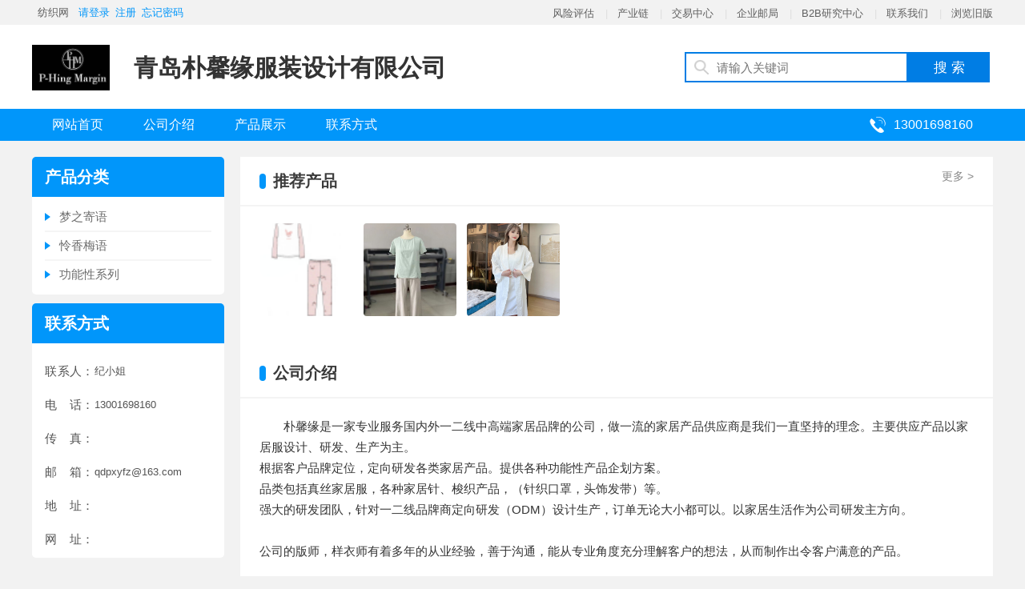

--- FILE ---
content_type: text/html; charset=utf-8
request_url: https://www.texindex.com.cn/show/1272284/
body_size: 3031
content:
<!DOCTYPE html>
<html>
	<head>
		<meta charset="utf-8">
		<title>青岛朴馨缘服装设计有限公司 - 纺织网</title>
		<meta name="keywords" content="青岛朴馨缘服装设计有限公司,家居服,睡袍,口罩,头饰,眼罩">
		<meta name="description" content="青岛朴馨缘服装设计有限公司提供家居服,睡袍,口罩,头饰,眼罩等信息。">
		<link rel="stylesheet" href="/static/css/reset.css">
		<link rel="stylesheet" href="/static/css/idangerous.swiper2.7.6.css">
		<link rel="stylesheet" href="/static/css/swiper.min.css">
		<link rel="stylesheet" href="/static/css/iconfont/iconfont.css">
		<link rel="stylesheet" href="/static/css/zwd_currency.css">
		<link rel="stylesheet" href="/static/css/wangpu_header.css">
		<link rel="stylesheet" href="/static/css/wangpu.css">
		<link rel="stylesheet" href="/static/css/wangpu_bottom.css">
		<script src="/static/css/iconfont/iconfont.js"></script>
		<script src="/static/js/jquery.min.js"></script>
		<script src="/static/js/idangerous.swiper2.7.6.min.js"></script>
		<script src="/static/js/swiper.min.js"></script>
		
	</head>
	<body>
				<!--[if lte IE 9]>
		<div class="browser-upgrade">你的浏览器版本过低，请到<a href="http://browsehappy.com" class="browser-upgrade__link">这里</a>更新，以获取最佳体验!</div>
		<![endif]-->
		<div class="zwd_content header_top">
			<div class="header_top_left" id="headerusername">
				<span><a href="/">纺织网</a></span>
				<a hover='true' href="/signin/">请登录</a>
				<a hover='true' href="/register/">注册</a>
				<a hover='true' href="javascript:void(0);">忘记密码</a>
			</div>
			<div class="header_top_right">
				<span><a hover='true' href="https://www.sinoaaa.com/index.php?_a=credit" target="_blank">风险评估</a></span>
				<span><a hover='true' href="https://ichain.toocle.com/" target="_blank">产业链</a></span>
				<span><a hover='true' href="/ex.html" target="_blank">交易中心</a></span>
				<span><a hover='true' href="http://mail.texindex.com/" target="_blank">企业邮局</a></span>
				<span><a hover='true' href="http://www.100ec.cn/" target="_blank">B2B研究中心</a></span>
				<!-- <span><a hover='true' href="javascript:void(0);">English</a></span> -->
				<span><a hover='true' href="/contact.html">联系我们</a></span>
				<span><a hover='true' href="http://www2.texindex.com.cn/" target="_blank">浏览旧版</a></span>
			</div>
		</div>
		<div class="header_main">
			<div class="zwd_content">
				<div class="header_main_left">
										<a hover='true' href="/show/1272284/">
						<img src="/upload/TexHome/logo_1272284.jpg" title="青岛朴馨缘服装设计有限公司">
					</a>
										<p>
						青岛朴馨缘服装设计有限公司					</p>
				</div>
				<div class="header_main_center">
					<div class="header_main_center_main">
						<input type="text" class="header_main_serch" name="psearch" placeholder="请输入关键词">
						<button type="button" class="header_main_button" id="psearch">搜 索</button>
					</div>
				</div>
				<script type="text/javascript">
						$(document).ready(function(){
                var login_name = localStorage.getItem("user_name");
       
                if(login_name)
					{
                    $("#headerusername").html(
										// "<span>纺织网!</span><a hover='true' href='#' >"+login_name+"</a>"
										`<span><a href="/">纺织网</a>，欢迎您</span>
										<a hover='true' href='/texmember' target='_blank'>${login_name}</a> <a href="javascript:void(0);" onclick="localStorage.clear(); location.reload();">[退出]</a>`
										);
					}
					
              


            });
					$("#psearch").click(function(){
						var pname = $("input[name=psearch]").val();
						if(pname){
							location.href = "/show/1272284/psearch-"+encodeURI(pname)+"-1.html";
						}
					});
				</script>
			</div>
		</div>
		<div class="header_nav_box">
			<div class="zwd_content header_nav">
				<a hover='true' href="/show/1272284/">网站首页</a>
				<a hover='true' href="/show/1272284/company.html">公司介绍</a>
				<a hover='true' href="/show/1272284/products-1.html">产品展示</a>
								<a hover='true' href="/show/1272284/company.html#contact">联系方式</a>
				<a hover='true' href="javascript:void(0);">13001698160</a>
			</div>
		</div>
				<div class="zwd_content wangpu_box">
			<div class="wangpu_box_left">
								<div class="wangpu_box_item">
					<p class="wangpu_box_title">产品分类</p>
					<div class="wangpu_box_list">
												<a hover='true' href="/show/1272284/products-%E6%A2%A6%E4%B9%8B%E5%AF%84%E8%AF%AD-1.html" class="wangpu_box_a">梦之寄语</a>
												<a hover='true' href="/show/1272284/products-%E6%80%9C%E9%A6%99%E6%A2%85%E8%AF%AD-1.html" class="wangpu_box_a">怜香梅语</a>
												<a hover='true' href="/show/1272284/products-%E5%8A%9F%E8%83%BD%E6%80%A7%E7%B3%BB%E5%88%97-1.html" class="wangpu_box_a">功能性系列</a>
											</div>
				</div>
								<div class="wangpu_box_item">
					<p class="wangpu_box_title">联系方式</p>
					<div class="wangpu_box_list">
						<p class="wangpu_box_p">
							<span>联系人</span>：
							<span>纪小姐</span>
						</p>
						<p class="wangpu_box_p">
							<span>电  话</span>：
							<span>13001698160</span>
						</p>
						<p class="wangpu_box_p">
							<span>传  真</span>：
							<span></span>
						</p>
						<p class="wangpu_box_p">
							<span>邮  箱</span>：
							<span>qdpxyfz@163.com</span>
						</p>
						<p class="wangpu_box_p">
							<span>地  址</span>：
							<span></span>
						</p>
						<p class="wangpu_box_p">
							<span>网  址</span>：
							<span></span>
						</p>
					</div>
				</div>
			</div>
			<div class="wangpu_box_right">
								<div class="wangpu_box_right_item">
					<div class="wangpu_box_right_item_top">
						<p class="wangpu_box_right_title">推荐产品</p>
						<a href="/show/1272284/products-1.html" class="wangpu_box_right_more">更多 ></a>
					</div>
					<div class="wangpu_box_right_item_bottom">
						<div class="wangpu_box_right_main recommend">
														<a href="/show/1272284/product-247999.html">
								<img src="/upload/202112/20/20211220093995859585.png" title="家居服ODM生产">
							</a>
														<a href="/show/1272284/product-249038.html">
								<img src="/upload/202205/09/20220509113835693569.jpg" title="家居服ODM生产">
							</a>
														<a href="/show/1272284/product-249039.html">
								<img src="/upload/202205/09/20220509114185068506.JPG" title="家居服ODM生产">
							</a>
													</div>
					</div>
				</div>
								<div class="wangpu_box_right_item">
					<div class="wangpu_box_right_item_top">
						<p class="wangpu_box_right_title">公司介绍</p>
					</div>
					<div class="wangpu_box_right_item_bottom">
						<div class="wangpu_box_right_main company">
							朴馨缘是一家专业服务国内外一二线中高端家居品牌的公司，做一流的家居产品供应商是我们一直坚持的理念。主要供应产品以家居服设计、研发、生产为主。<br />
根据客户品牌定位，定向研发各类家居产品。提供各种功能性产品企划方案。<br />
品类包括真丝家居服，各种家居针、梭织产品，（针织口罩，头饰发带）等。<br />
强大的研发团队，针对一二线品牌商定向研发（ODM）设计生产，订单无论大小都可以。以家居生活作为公司研发主方向。<br />
<br />
公司的版师，样衣师有着多年的从业经验，善于沟通，能从专业角度充分理解客户的想法，从而制作出令客户满意的产品。<br />
<br />
无论从面料的采用到开发，都以时尚，舒适为主，<br />
版型和品质一直是公司生存的根本。<br />
<br />
公司将全力以赴以专业和真诚的态度为各大品牌商提供最好的服务。<br />
						</div>
					</div>
				</div>
							</div>
		</div>
		
		
		
		
		
		<div class="bottom">
			<div class="bottom_p">
				Copyright © 1999-2025 Texindex.Com.Cn 版权所有·纺织网
			</div>
		</div>
		<script src="/static/js/wangpu.js"></script>
		<script type="text/javascript">
			if(navigator.appName == "Microsoft Internet Explorer" && parseInt(navigator.appVersion.split(";")[1].replace(/[ ]/g, "").replace("MSIE","")) <= 9){
				var mySwiper = new Swiper('.wangpu_banner',{
					autoplay : 3000,//可选选项，自动滑动
					loop : true,//可选选项，开启循环
					pagination : '.swiper-pagination',
				})
			}
		</script>
		
	</body>
</html>

--- FILE ---
content_type: text/css
request_url: https://www.texindex.com.cn/static/css/reset.css
body_size: 1619
content:
@charset "utf-8";
:root {
  --black333:#333333;
}
html {
	background-color: #f2f2f2;
	color: var(--black333);
	color: #333333\0;
	font-size: 12px
}

html,
body {
	height: 100%;
}

body,
ul,
ol,
dl,
dd,
h1,
h2,
h3,
h4,
h5,
h6,
figure,
form,
fieldset,
legend,
input,
textarea,
button,
p,
blockquote,
th,
td,
pre,
xmp {
	margin: 0;
	padding: 0
}

body,
input,
textarea,
button,
select,
pre,
xmp,
tt,
code,
kbd,
samp {
	line-height: 1.5;
	font-family: -apple-system-font, 'Helvetica Neue', Helvetica, sans-serif;
}

h1,
h2,
h3,
h4,
h5,
h6,
small,
big,
input,
textarea,
button,
select {
	font-size: 100%
}

h1,
h2,
h3,
h4,
h5,
h6 {
	font-family: -apple-system-font, 'Helvetica Neue', Helvetica, sans-serif;
}

/*h1,h2,h3,h4,h5,h6,b,strong{font-weight:normal}*/

address,
cite,
dfn,
em,
i,
optgroup,
var {
	font-style: normal
}

table {
	border-collapse: collapse;
	border-spacing: 0;
	text-align: left
}

caption,
th {
	text-align: inherit
}

ul,
ol,
menu {
	list-style: none
}

fieldset,
img {
	border: 0
}

img,
object,
input,
textarea,
button,
select {
	vertical-align: middle
}

article,
aside,
footer,
header,
section,
nav,
figure,
figcaption,
hgroup,
details,
menu {
	display: block
}

audio,
canvas,
video {
	display: inline-block;
	*display: inline;
	*zoom: 1
}

blockquote:before,
blockquote:after,
q:before,
q:after {
	content: "\0020"
}

textarea {
	overflow: auto;
	resize: vertical
}

input,
textarea,
button,
select,
a {
	outline: 0 none
}

button::-moz-focus-inner,
input::-moz-focus-inner {
	padding: 0;
	border: 0
}

mark {
	background-color: transparent
}

a,
ins,
s,
u,
del {
	text-decoration: none
}

sup,
sub {
	vertical-align: super
}

html {
	overflow-x: hidden;
	height: 100%;
	font-size: 12px;
	-webkit-tap-highlight-color: transparent;
}

body {
	font-family: -apple-system-font, 'Helvetica Neue', Helvetica, sans-serif;
	color: #333;
	font-size: 12px;
	line-height: 1;
	-webkit-text-size-adjust: none;
	overflow-x: hidden;
}

hr {
	height: .02rem;
	margin: .1rem 0;
	border: medium none;
	border-top: .02rem solid #cacaca;
}

a {
	color: #0196fa; /* #25a4bb */
	text-decoration: none;
}

.clearfix:after {
	content: ".";
	display: block;
	clear: both;
	height: 0;
	overflow: hidden;
	visibility: hidden;
}

input[type=button],
input[type=text],
input[type=password] {
	-webkit-appearance: none;
}

input,
button,
textarea {
	font-family: -apple-system-font, 'Helvetica Neue', Helvetica, sans-serif;
}

img[src=""] {
	opacity: 0;
}

div {
	box-sizing: border-box;
}

/*新增*/
.no_select {
	-moz-user-select: none;
	-webkit-user-select: none;
	-ms-user-select: none;
	user-select: none;
}

/*隐藏class*/
.display_none {
	display: none;
}

/* 上三 */
.ads-upThree {
	padding: 30px;
	padding-bottom: 0px;
}
.ads-upThree li{
	background-color: #F3F8FF;
	padding: 15px;
	margin-bottom: 5px;
}
.ads-upThree li .item-row{
	padding: 0px 0 8px 0px;
}
.ads-upThree li .item-row .name{
	font-size: 16px;
	color: #004B91;
}
.ads-upThree li .item-row .webUrl{
	color: #1ab566;
	margin-left: 15px;
}

/* 下五 */
.down-five {
	padding: 20px 30px 0px 30px;
}
.down-five-head { 
	font-size: 13px;
	margin-bottom: 10px;
}
.down-five-head .name {
	font-size: 18px;
	font-weight: bold;
	color: #CC0033;
}
.down-five-head .number{
	font-size: 16px;
	color: #004B91;
}
.down-five-table{
	display: table;
	border-collapse: separate;
	box-sizing: border-box;
	border-spacing: 1px;
	background-color: #DEE5F0;
	width: 100%;
}
.down-five-table-tr {
	display: table-row;
	background-color: #FAFCFF;
}
.down-five-table-td {
	display: table-cell;
	padding: 10px 10px;
	font-size: 13px;
	width: 33%;
	color: #333;
}
.down-five-table-td a {
	color: #004B91;
	font-size: 14px;
}
.down-five-table-td .iconfont {
	font-size: 12px;
	margin-right: 5px;
	color: #1ab566;
}


/* 右侧赞助 */
.sponsor-ad {
	padding: 30px 0px 0px 0px;
}
.sponsor-ad .sponsor-ad-title {
	text-align: center;
	color: #969696;
}
.sponsor-ad .sponsor-ad-title b{
	font-weight: bold;
	color: #333333;
}
.sponsor-ad-ul {
	padding: 20px;
}
.sponsor-ad-ul li{
	background-color: #F3F8FF;
	padding: 15px 15px;
	margin-bottom: 10px;
}
.sponsor-ad-ul li .item-name {
	margin-bottom: 8px;
}
.sponsor-ad-ul li .item-name a{
	font-size: 16px;
	color: #004B91;
	text-decoration: revert;
}
.sponsor-ad-ul li .item-describe {
	font-size: 12px;
	line-height: 18px;
	margin-bottom: 10px;
}
.sponsor-ad-ul li .item-url a {
	color: #1ab566;
}
.addAdWrap {
	text-align: center;
	background-color: #f3f8ff;
	padding: 15px 0;
	margin: 0px 20px;
}
.addAdWrap p{
	padding: 5px 0;
}
.addAdWrapBottom{
	height: 20px;
}

--- FILE ---
content_type: text/css
request_url: https://www.texindex.com.cn/static/css/wangpu_header.css
body_size: 2363
content:
/* header_top start */
.header_top{
	height: 31px;
	font-size: 13px;
}
.header_top_left{
	float: left;
	line-height: 31px;
}
.header_top_left span{
	float: left;
	margin-right: 5px;
}
.header_top_left span a{
	color: var(--grey60);
	color: #606060\0;
}
.header_top_left a{
	margin-left: 7px;
	float: left;
	color: var(--blue);
	color: #0196fa\0;
}
.header_top_right{
	float: right;
	line-height: 11px;
	padding: 11px 0px 9px;
}
.header_top_right span a{
	color: var(--grey60);
	color: #606060\0;
}
.header_top_right span:before{
	content:'|';
	color: #dedede;
	margin: 0px 12px 0px 10px;
}
.header_top_right span:first-of-type:before{
	content:'';
	margin: 0px;
}
/* header_top end */

/* header_main start*/
.header_main{
	/* height: 105px; */
	background: var(--white);
	background: #FFFFFF\0;
}
.header_main .zwd_content{
	overflow: hidden;
}
.header_main_left{
	width: calc(100% - 400px);
	padding: 25px 24px 23px 0;
	float: left;
	/* display: table; */
}
.header_main_left a{
	display: table-cell;
	/* float: left;
	line-height: 57px; */
}
.header_main_left a img{
	max-height: 57px;
	/* float: left;
	width: 152px; */
	margin-right: 30px;
}
.header_main_left p{
	/* width: calc(100% - 152px - 48px); */
	/* float: left; */
	font-weight: bold;
	font-size: 30px;
	line-height: 37px;
	box-sizing: border-box;
	display: table-cell;
	vertical-align: middle;
}
.header_main_left p .bztext {
	display: inline-block;
	margin-left: 10px;
	font-size: 12px;
	padding: 6px 10px;
	color: white;
	line-height: 12px;
	border-radius: 4px;
	position: relative;
	top: -5px;
}
.header_main_left p .bztext.ckshang{
	background-color: #ff9000;
}
.header_main_left p .bztext.fztong{
	background-color: #d007a0;
}
.header_main_center{
	width: 385px;
	float: right;
	padding: 34px 0px 33px;
}

.header_main_center_main{
	width: 100%;
}
.header_main_serch{
	width: 279px;
	height: 38px;
	border: 2px solid #007de4;
	box-sizing: border-box;
	float: left;
	line-height: 34px;
	font-size: 15px;
	padding-left: 38px;
	background-image: url("../img/search_icon.png");
	background-repeat: no-repeat;
	background-size: 18px;
	background-position: 10px center;
}
.header_main_button{
	outline: none;
	background: #007de4;
	color: var(--white);
	color: #FFFFFF\0;
	font-size: 17px;
	width: 102px;
	height: 38px;
	border: 0px;
	cursor: pointer;
}

/* header_main end*/

.header_nav_box{
	background-color: var(--blue);
	background-color: #0196fa\0;
}
.header_nav{
	/* padding-left: 220px; */
	height: 40px;
	position: relative;
	/* background-color: var(--blue);
	background-color: #0196fa\0; */
}
.header_nav a{
	color: var(--white);
	color: #FFFFFF\0;
	font-size: 16px;
	margin: 0px 15px;
	padding: 0px 10px;
	float: left;
	line-height: 40px;
}
.header_nav a:hover{
	color: var(--white);
	color: #FFFFFF\0;
}

.header_nav a:last-of-type{
	float: right;
	padding-left: 30px;
	background-image: url(../img/icon-el-gy-telphone.png);
	background-position: left center;
	background-repeat: no-repeat;
	background-size: 20px;
	max-width: 240px;
	text-overflow: ellipsis;
	white-space: nowrap;
	overflow: hidden;
}

/* 旺铺banner begin*/
.wangpu_banner_box{
	margin-top: 10px;
}
.wangpu_banner{
	width: 100%;
	max-height: 362px;
	overflow: hidden;
	position: relative;
	border-radius: 5px;
}

/* 旺铺banner end*/
.wangpu_box{
	margin-top: 20px;
	overflow: hidden;
}
.wangpu_box_left{
	width: 240px;
	overflow: hidden;
	float: left;
}
.wangpu_box_item{
	overflow: hidden;
	background: #FFFFFF;
	margin-bottom: 11px;
	border-radius: 5px;
}
.wangpu_box_title{
	font-size: 20px;
	color: #FFFFFF;
	background: #0196fa;
	line-height: 50px;
	font-weight: bold;
	padding: 0px 16px;
}
.wangpu_box_list{
	overflow: hidden;
	padding: 8px 16px;
}
.wangpu_box_a{
	color:#6d6d6d;
	font-size: 15px;
	border-top: 2px solid #f5f5f5;
	display: block;
	line-height: 34px;
}
.wangpu_box_a:before{
	content: "";
	display: block;
	width: 0px;
	height: 0px;
	border-width: 7px;
	border-top-width: 5px;
	border-bottom-width: 5px;
	border-style: solid;
	border-color: transparent;
	border-left-color: #0196fa;
	float: left;
	margin-top: 12px;
	margin-right: 4px;
}
.wangpu_box_a:first-of-type{
	border-top: 0px;
}
.wangpu_box_p{
	color: #535353;
	width: 100%;
	line-height: 30px;
	float: left;
	font-size: 15px;
	margin-top: 12px;
}
.wangpu_box_p span:nth-of-type(1){
	width: 46px;
	float: left;
	text-align-last: justify;
	-moz-text-align-last: justify;
	text-align: justify;
	text-justify: distribute-all-lines;
	display: block;
}
.wangpu_box_p span:nth-of-type(2){
	float: right;
	width: calc(100% - 62px);
	display: block;
	word-break: break-all;
	font-size: 13px;
}
.wangpu_box_right{
	float: right;
	width: 940px;
	overflow: hidden;
	background: #FFFFFF;
}
.wangpu_box_right_item{
	overflow: hidden;
	border-radius: 5px;
	margin-bottom: 20px;
}
.wangpu_box_right_item_top{
	padding: 0px 24px;
	border-bottom: 2px solid #f4f4f4;
	overflow: hidden;
}
.wangpu_box_right_title{
	font-size: 20px;
	color: #3a3a3a;
	font-weight: bold;
	line-height: 60px;
	float: left;
}
.wangpu_box_right_title:before{
	content: "";
	float: left;
	width: 8px;
	height: 19px;
	border-radius: 20px;
	background: #0196fa;
	margin: 21px 9px 0px 0px;
}
.wangpu_box_right_item_bottom{
	padding: 0px 24px;
}
.wangpu_box_right_more{
	font-size: 14px;
	line-height: 49px;
	color: #888888;
	float: right;
	transition: 0.3s;
}
.wangpu_box_right_more_two{
	font-size: 14px;
	line-height: 49px;
	color: #FFFFFF;
	float: right;
	font-weight: 400;
}
.wangpu_box_right_more:hover{
	color: #0196fa;
}


/* 以下为单独的样式 */
.wangpu_box_right_main.recommend{
	padding: 8px 0px 20px;
	overflow: hidden;
}
.wangpu_box_right_main.fenlei{
	padding: 8px 0px 20px;
	overflow: hidden;
}
.recommend a{
	width: 118px;
	height: 118px;
	float: left;
	border-radius: 5px;
	overflow: hidden;
	margin: 12px 11px 0px 0px;
	border: 1px solid #FFFFFF;
	box-sizing: border-box;
	transition: 0.3s;
	/* padding: 1px; */
	/* position: relative; */
}
.recommend a:after{
	content: attr(data-name);
	line-height: 39px;
	width: 100%;
	float: left;
	overflow: hidden;
	text-overflow: ellipsis;
	white-space: nowrap;
	text-align: center;
	font-size: 16px;
	color: #333333;
	padding: 0px 10px;
	box-sizing: border-box;
}
.recommend a:nth-child(4n){
	margin-right: 0px;
}
.recommend a img{
	display: block;
	width: 100%;
	height: 100%;
	object-fit: cover;
	/* border: 1px solid #f2f2f2; */
}
.fenlei a{
	float: left;
	margin: 0px 12px;
	padding: 3px 6px;
	font-size: 14px;
	line-height: 30px;
	color: #333333;
}
/* .recommend a:before{
	content: "";
	width: 100%;
	height: 100%;
	position: absolute;
	background: red;
	display: block;
	width: 0px;
	height: 1px;
	background: red;
	transition: 0.3s;
	top: 0px;
	box-shadow: 0px 118px 0px 0px red;
	z-index: 2;
}
.recommend a:hover:before{
	width: 100%;
} */
.recommend a:hover{
	border-color: #0196fa;
}
.recommend a:hover:after{
	color: #0196fa;
	border-color: #0196fa;
}
.fenlei a:hover{
	color: #0196fa;
}
/* .recommend a:nth-of-type(7n){
	margin-right: 0px;
} */

.wangpu_box_right_main.company{
	padding: 22px 0px 25px;
	overflow: hidden;
}
.company{
	font-size: 15px;
	color: #343434;
	line-height: 26px;
	text-indent: 2em;
	padding-bottom: 26px;
}
.company p{
	padding-bottom: 26px;
}
.company img{
	max-width: 100%;
	display: block;
}
.wangpu_box_right_main.supply{
	padding: 14px 0px 25px;
	overflow: hidden;
}
.supply a{
	float: left;
	width: 161px;
	height: 195px;
	overflow: hidden;
	margin: 10px 18px 0px 0px;
}
.supply a:after{
	content: attr(text_title);
	display: block;
	height: 34px;
	line-height: 34px;
	text-overflow: ellipsis;
	white-space: nowrap;
	overflow: hidden;
	padding: 0px 10px;
	text-align: center;
	color: #5c5c5c;
	transition: 0.3s;
}
.supply a:nth-of-type(5n){
	margin-right: 0px;
}
.supply a:hover:after{
	color: #0196fa;
}
.supply a div{
	width: 161px;
	height: 161px;
	padding: 7px;
	border: 1px solid #e8e8e8;
	border-radius: 5px;
	transition: 0.3s;
}
.supply a:hover div{
	border-color: #0196fa;
}
.supply a div img{
	display: block;
	width: 100%;
	height: 100%;
	object-fit: cover;
	border-radius: 5px;
}

.chanpininfo_bottom_box{
	margin-top: 20px;
	overflow: hidden;
}

/* buy */
.new_supply_center_table{
	width: 100%;
	height: auto;
	margin-top: 7px;
	float: left;
}
.new_supply_center_table.active{
	display: block;
}
.new_supply_center_table_th{
	background-color: #f5f7fa;
	width: 100%;
	height: 37px;
}
.new_supply_center_table_th .new_supply_center_table_td{
	float: left;
	line-height: 37px;
	color: var(--grey60);
	color: #606060\0;
	font-weight: bold;
	padding: 0px 10px;
	box-sizing: border-box;
	font-size: 14px;
}
.new_supply_center_table_th .new_supply_center_table_td:nth-of-type(1){
	padding-left: 19px;
	width: 30%;
}
.new_supply_center_table_th .new_supply_center_table_td:nth-of-type(2){
	width: 20%;
}
.new_supply_center_table_th .new_supply_center_table_td:nth-of-type(3){
	width: 20%;
}
.new_supply_center_table_th .new_supply_center_table_td:nth-of-type(4){
	width: 15%;
}
.new_supply_center_table_th .new_supply_center_table_td:nth-of-type(5){
	width: 15%;
}

.new_supply_center_table_tbody{
	width: 100%;
	/* height: 264px; */
	overflow: hidden;
	position: relative;
}
.new_supply_center_table_tbody .swiper-slide{
	width: 100%;
	height: 44px;
	border-top: 1px solid #ebeef5;
	box-sizing: border-box;
}
.new_supply_center_table_tbody .new_supply_center_table_td{
	float: left;
	line-height: 43px;
	color: var(--grey60);
	color: #606060\0;
	overflow: hidden;
	text-overflow: ellipsis;
	white-space: nowrap;
	padding: 0px 10px;
	box-sizing: border-box;
	font-size: 14px;
	height: 100%;
}
.new_supply_center_table_tbody .new_supply_center_table_td:nth-of-type(1){
	padding-left: 19px;
	width: 30%;
}
.new_supply_center_table_tbody .new_supply_center_table_td:nth-of-type(2){
	width: 20%;
}
.new_supply_center_table_tbody .new_supply_center_table_td:nth-of-type(3){
	width: 20%;
}
.new_supply_center_table_tbody .new_supply_center_table_td:nth-of-type(4){
	width: 15%;
}
.new_supply_center_table_tbody .new_supply_center_table_td:nth-of-type(5){
	width: 15%;
}
.new_supply_center_table_tr{
	padding: 3px 0px;
	overflow: hidden;
	border-bottom: 1px solid #f5f7fa;
}
.new_supply_center_table_td a{
	color: #333333;
}





















--- FILE ---
content_type: text/css
request_url: https://www.texindex.com.cn/static/css/wangpu.css
body_size: 1227
content:
.products .recommend a{
	width: 211px;
	height: 247px;
	float: left;
	border-radius: 5px;
	overflow: hidden;
	margin: 14px 16px 0px 0px;
	border: 0px;
	box-sizing: border-box;
	transition: 0.3s;
}
.products .recommend a:after{
	content: attr(data-name);
	line-height: 39px;
	width: 100%;
	float: left;
	overflow: hidden;
	text-overflow: ellipsis;
	white-space: nowrap;
	text-align: center;
	font-size: 16px;
	color: #333333;
	padding: 0px 10px;
	box-sizing: border-box;
}
.products .recommend a:nth-child(4n){
	margin-right: 0px;
}
.products .recommend a img{
	display: block;
	width: 100%;
	height: 208px;
	object-fit: cover;
	border: 1px solid #f2f2f2;
	box-sizing: border-box;
}
.products .recommend a:hover:after{
	color: #0196fa;
	/* border-color: #0196fa; */
}


.supply_alert{
	overflow: hidden;
	padding: 15px 0px;
	margin: 30px 0px 0px;
	border-top: 1px solid #e5e5e5;
	float: left;
}
.supply_alert_title{
	font-size: 20px;
	font-weight: bold;
	line-height: 70px;
}
.supply_alert_box_form p{
	margin: 10px 0px;
	width: 100%;
	float: left;
	font-size: 14px;
	position: relative;
}
.supply_required:after{
	content: "*";
	margin-top: 6px;
	margin-left: 6px;
	color: #db711b;
	position: absolute;
}
.supply_required.nostar:after {
	content: "";
}
.supply_required input {
	height: 40px;
	border: 1px solid #d5d5d5;
	border-radius: 5px;
	background: #f8f8f8;
	padding: 6px 12px;
	box-sizing: border-box;
}
.supply_required #bYZ img {
	height: 40px;
}
.supply_alert_box_form p span{
	min-width: 60px;
	line-height: 40px;
	display: block;
	float: left;
	text-align-last: justify;
	-moz-text-align-last: justify;
	text-align: justify;
	text-justify: distribute-all-lines;
	margin-right: 20px;
}
.supply_textarea{
	width: calc(730px - 120px);
	height: 105px;
	border: 1px solid #d5d5d5;
	background: #f8f8f8;
	resize: none;
	border-radius: 5px;
	padding: 6px 12px;
	box-sizing: border-box;
}
.supply_input{
	width: 380px;
	height: 40px;
	border: 1px solid #d5d5d5;
	border-radius: 5px;
	background: #f8f8f8;
	padding: 6px 12px;
	box-sizing: border-box;
}
.supply_input_2{
	width: 108px;
	height: 40px;
	border: 1px solid #d5d5d5;
	border-radius: 5px;
	background: #f8f8f8;
	padding: 6px 12px;
	box-sizing: border-box;
}
.supply_yzm{
	width: 102px;
	height: 30px;
	margin-top: 5px;
	position: absolute;
	left:215px;
	border: 1px solid #d5d5d5;
}
.supply_button{
	width: 232px;
	height: 57px;
	border-radius: 5px;
	background: #007de4;
	color: #FFFFFF;
	font-size: 20px;
	border: 0px;
	cursor: pointer;
	margin-top: 10px;
}

.hr_list {
	padding: 15px 0;
}
.hr_list .hr_label {
	padding: 13px 0;
	font-size: 14px;
	font-weight: bold;
	color: #585858;
	background-color: #f5f7fa;
	border-bottom: 1px solid #ebeef5;
}
.hr_list .hr_label::after {
	content: '';
	width: 100%;
	height: 1px;
	clear: both;
	display: block;
}
.hr_list .hr_label .hr_label_p {
	float: left;
	box-sizing: border-box;
	padding: 0 5px;
	text-align: center;
}
.hr_list .hr_label .hr_label_p:nth-child(1) {text-align: left; width: 35%; padding-left: 15px;}
.hr_list .hr_label .hr_label_p:nth-child(2) { width: 15%;}
.hr_list .hr_label .hr_label_p:nth-child(3) { width: 15%;}
.hr_list .hr_label .hr_label_p:nth-child(4) { width: 15%;}
.hr_list .hr_label .hr_label_p:nth-child(5) { width: 20%;}

.hr_list .hr_info_div {
	font-size: 14px;
	color: #333;
}
.hr_list .hr_info_div .hr_info_ul li {
	border-bottom: 1px solid #ebeef5;
	padding: 13px 0;
}
.hr_list .hr_info_div .hr_info_ul li::after {
	content: '';
	width: 100%;
	height: 1px;
	clear: both;
	display: block;
}
.hr_list .hr_info_div .hr_info_ul li .hr_info_p {
	float: left;
	box-sizing: border-box;
	padding: 0 5px;
	text-align: center;
	white-space: nowrap;
	text-overflow: ellipsis;
	overflow: hidden;
}
.hr_list .hr_info_div .hr_info_ul li .hr_info_p:nth-child(1) {text-align: left; width: 35%; padding-left: 15px;}
.hr_list .hr_info_div .hr_info_ul li .hr_info_p:nth-child(2) { width: 15%;}
.hr_list .hr_info_div .hr_info_ul li .hr_info_p:nth-child(3) { width: 15%;}
.hr_list .hr_info_div .hr_info_ul li .hr_info_p:nth-child(4) { width: 15%;}
.hr_list .hr_info_div .hr_info_ul li .hr_info_p:nth-child(5) { width: 20%;}

.hr_list .hr_info_div .hr_info_ul li .hr_info_p a {
	color: #333;
}
.hr_list .hr_info_div .hr_info_ul li .hr_info_p a:hover {
	color: #007de4;
}

.hr_table { margin-top: 20px; font-size: 14px;}
.hr_table td {
	padding: 10px 0;
	line-height: 24px;
}

.hr_contact_wrap {
	padding: 20px;
	margin: 20px;
	margin-top: 60px;
	font-size: 14px;
	border: 1px solid #0594ff;
	background-color: #0594ff;
	border-radius: 5px;
	color: white;
}
.hr_contact_wrap .hr_contact_title {
	text-align: center;
	font-size: 24px;
	font-weight: bold;
	padding: 10px 0 30px 0;
}
.hr_contact {
	text-align: center;
	padding-bottom: 15px;
}
.hr_contact::after{
	content: '';
	width: 100%;
	height: 1px;
	clear: both;
	display: block;
}
.hr_contact .hr_cont_item {
	float: left;
	width: 33%;
}


--- FILE ---
content_type: text/css
request_url: https://www.texindex.com.cn/static/css/wangpu_bottom.css
body_size: 181
content:
.bottom{
	background: var(--white);
	background: #FFFFFF\0;
	margin-top: 20px;
}
.bottom_p{
	line-height: 82px;
	font-size: 14px;
	text-align: center;
	color: #535353;
}


--- FILE ---
content_type: application/javascript
request_url: https://www.texindex.com.cn/static/js/wangpu.js
body_size: 206
content:
var swiper = new Swiper(".wangpu_banner", {
	loop: true,
	pagination: {
		el: '.swiper-pagination',
	},
	autoplay: {
		delay: 3000,
		stopOnLastSlide: false,
		disableOnInteraction: false,
	},
});